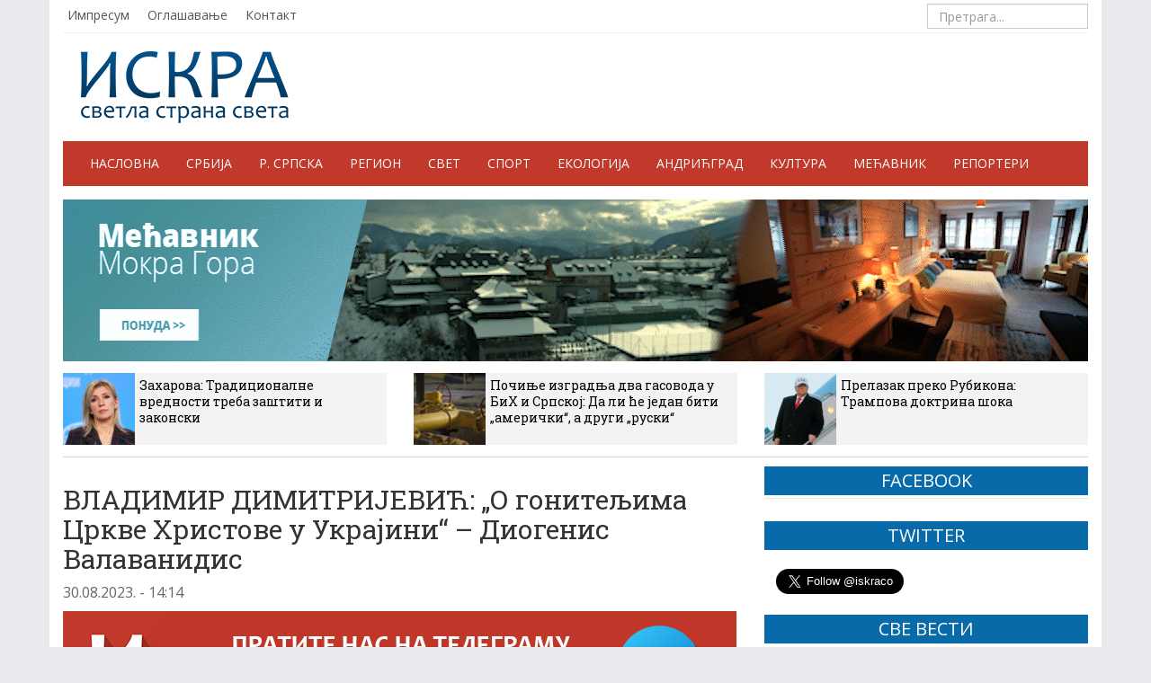

--- FILE ---
content_type: text/html; charset=UTF-8
request_url: https://iskra.co/reagovanja/vladimir-dimitrijevic-o-goniteljima-crkve-hristove-u-ukrajini-diogenis-valavanidis/
body_size: 24178
content:
<!DOCTYPE html>
<head>
    <meta charset="utf-8">
    <meta http-equiv="X-UA-Compatible" content="IE=edge">
    <meta name="viewport" content="width=device-width, initial-scale=1">

    <title>ВЛАДИМИР ДИМИТРИЈЕВИЋ: &quot;О гонитељима Цркве Христове у Украјини&quot; - Диогенис Валаванидис - ИСКРА</title>




    <link rel="shortcut icon" href="https://iskra.co/wp-content/themes/iskra/img/favicon.ico" type="image/x-icon" />

     <!-- Bootstrap -->
    <link href="https://iskra.co/wp-content/themes/iskra/css/bootstrap.css" rel="stylesheet">
	<link href="https://iskra.co/wp-content/themes/iskra/css/darkscroll.css" rel="stylesheet" />	
    <link href="https://iskra.co/wp-content/themes/iskra/style.css?v=9" rel="stylesheet">
    <link rel="stylesheet" type="text/css" href="https://iskra.co/wp-content/themes/iskra/css/vrijeme.css">
    <link href="https://iskra.co/wp-content/themes/iskra/css/jquery.bxslider.css" rel="stylesheet" />

    <!-- HTML5 shim and Respond.js IE8 support of HTML5 elements and media queries -->
    <!--[if lt IE 9]>
      <script type='text/javascript' src="https://html5shiv.googlecode.com/svn/trunk/html5.js"></script>
      <script type='text/javascript' src="//cdnjs.cloudflare.com/ajax/libs/respond.js/1.4.2/respond.js"></script>
    <![endif]-->

    <!--[if lt IE 8]>
    <link href="https://iskra.co/wp-content/themes/iskra/css/bootstrap-ie7.css" rel="stylesheet">
    <![endif]-->

    <!-- Javascript
    <script type='text/javascript' src="//cdnjs.cloudflare.com/ajax/libs/modernizr/2.7.1/modernizr.min.js"></script>
    <script type='text/javascript' src="https://iskra.co/wp-content/themes/iskra/js/css3-mediaqueries.js"></script>  -->

    <link href="//maxcdn.bootstrapcdn.com/font-awesome/4.2.0/css/font-awesome.min.css" rel="stylesheet">

	
	
    <meta name='robots' content='index, follow, max-image-preview:large, max-snippet:-1, max-video-preview:-1' />
	<style>img:is([sizes="auto" i], [sizes^="auto," i]) { contain-intrinsic-size: 3000px 1500px }</style>
	
	<!-- This site is optimized with the Yoast SEO plugin v26.7 - https://yoast.com/wordpress/plugins/seo/ -->
	<link rel="canonical" href="https://iskra.co/reagovanja/vladimir-dimitrijevic-o-goniteljima-crkve-hristove-u-ukrajini-diogenis-valavanidis/" />
	<meta property="og:locale" content="sr_RS" />
	<meta property="og:type" content="article" />
	<meta property="og:title" content="ВЛАДИМИР ДИМИТРИЈЕВИЋ: &quot;О гонитељима Цркве Христове у Украјини&quot; - Диогенис Валаванидис - ИСКРА" />
	<meta property="og:description" content="Уводну белешку написао: Владимир Димитријевић Трагедија крвавог прогона Украјинске Православне Цркве Московске патријаршије прећуткује се широм света. А за ње стоји цариградски патријарх Вартоломеј у служби НАТО пакта. Куда свеиде, видело се још пре пола деценије. Патријарх московски и све Русије Кирил упутио је писмо поглаварима свих помесних Цркава, обавештавајући их да је 15. децембра 2018,..." />
	<meta property="og:url" content="https://iskra.co/reagovanja/vladimir-dimitrijevic-o-goniteljima-crkve-hristove-u-ukrajini-diogenis-valavanidis/" />
	<meta property="og:site_name" content="ИСКРА" />
	<meta property="article:publisher" content="https://www.facebook.com/iskra.co" />
	<meta property="article:published_time" content="2023-08-30T12:14:23+00:00" />
	<meta property="og:image" content="https://iskra.co/wp-content/uploads/2023/08/vladimir_dimitrijevic_jt-3.jpg" />
	<meta property="og:image:width" content="1103" />
	<meta property="og:image:height" content="601" />
	<meta property="og:image:type" content="image/jpeg" />
	<meta name="author" content="Славко Гарић" />
	<meta name="twitter:card" content="summary_large_image" />
	<meta name="twitter:label1" content="Написано од" />
	<meta name="twitter:data1" content="Славко Гарић" />
	<script type="application/ld+json" class="yoast-schema-graph">{"@context":"https://schema.org","@graph":[{"@type":"Article","@id":"https://iskra.co/reagovanja/vladimir-dimitrijevic-o-goniteljima-crkve-hristove-u-ukrajini-diogenis-valavanidis/#article","isPartOf":{"@id":"https://iskra.co/reagovanja/vladimir-dimitrijevic-o-goniteljima-crkve-hristove-u-ukrajini-diogenis-valavanidis/"},"author":{"name":"Славко Гарић","@id":"https://iskra.co/#/schema/person/bfa8374618b2028d7bfce6c046fdd3af"},"headline":"ВЛАДИМИР ДИМИТРИЈЕВИЋ: &#8222;О гонитељима Цркве Христове у Украјини&#8220; &#8211; Диогенис Валаванидис","datePublished":"2023-08-30T12:14:23+00:00","mainEntityOfPage":{"@id":"https://iskra.co/reagovanja/vladimir-dimitrijevic-o-goniteljima-crkve-hristove-u-ukrajini-diogenis-valavanidis/"},"wordCount":2586,"publisher":{"@id":"https://iskra.co/#organization"},"image":{"@id":"https://iskra.co/reagovanja/vladimir-dimitrijevic-o-goniteljima-crkve-hristove-u-ukrajini-diogenis-valavanidis/#primaryimage"},"thumbnailUrl":"https://iskra.co/wp-content/uploads/2023/08/vladimir_dimitrijevic_jt-3.jpg","articleSection":["Реаговања"],"inLanguage":"sr-RS"},{"@type":"WebPage","@id":"https://iskra.co/reagovanja/vladimir-dimitrijevic-o-goniteljima-crkve-hristove-u-ukrajini-diogenis-valavanidis/","url":"https://iskra.co/reagovanja/vladimir-dimitrijevic-o-goniteljima-crkve-hristove-u-ukrajini-diogenis-valavanidis/","name":"ВЛАДИМИР ДИМИТРИЈЕВИЋ: \"О гонитељима Цркве Христове у Украјини\" - Диогенис Валаванидис - ИСКРА","isPartOf":{"@id":"https://iskra.co/#website"},"primaryImageOfPage":{"@id":"https://iskra.co/reagovanja/vladimir-dimitrijevic-o-goniteljima-crkve-hristove-u-ukrajini-diogenis-valavanidis/#primaryimage"},"image":{"@id":"https://iskra.co/reagovanja/vladimir-dimitrijevic-o-goniteljima-crkve-hristove-u-ukrajini-diogenis-valavanidis/#primaryimage"},"thumbnailUrl":"https://iskra.co/wp-content/uploads/2023/08/vladimir_dimitrijevic_jt-3.jpg","datePublished":"2023-08-30T12:14:23+00:00","breadcrumb":{"@id":"https://iskra.co/reagovanja/vladimir-dimitrijevic-o-goniteljima-crkve-hristove-u-ukrajini-diogenis-valavanidis/#breadcrumb"},"inLanguage":"sr-RS","potentialAction":[{"@type":"ReadAction","target":["https://iskra.co/reagovanja/vladimir-dimitrijevic-o-goniteljima-crkve-hristove-u-ukrajini-diogenis-valavanidis/"]}]},{"@type":"ImageObject","inLanguage":"sr-RS","@id":"https://iskra.co/reagovanja/vladimir-dimitrijevic-o-goniteljima-crkve-hristove-u-ukrajini-diogenis-valavanidis/#primaryimage","url":"https://iskra.co/wp-content/uploads/2023/08/vladimir_dimitrijevic_jt-3.jpg","contentUrl":"https://iskra.co/wp-content/uploads/2023/08/vladimir_dimitrijevic_jt-3.jpg","width":1103,"height":601,"caption":"Владимир Димитријевић (Фото: Скриншот)"},{"@type":"BreadcrumbList","@id":"https://iskra.co/reagovanja/vladimir-dimitrijevic-o-goniteljima-crkve-hristove-u-ukrajini-diogenis-valavanidis/#breadcrumb","itemListElement":[{"@type":"ListItem","position":1,"name":"Почетна","item":"https://iskra.co/"},{"@type":"ListItem","position":2,"name":"ВЛАДИМИР ДИМИТРИЈЕВИЋ: &#8222;О гонитељима Цркве Христове у Украјини&#8220; &#8211; Диогенис Валаванидис"}]},{"@type":"WebSite","@id":"https://iskra.co/#website","url":"https://iskra.co/","name":"ИСКРА","description":"светла страна света","publisher":{"@id":"https://iskra.co/#organization"},"potentialAction":[{"@type":"SearchAction","target":{"@type":"EntryPoint","urlTemplate":"https://iskra.co/?s={search_term_string}"},"query-input":{"@type":"PropertyValueSpecification","valueRequired":true,"valueName":"search_term_string"}}],"inLanguage":"sr-RS"},{"@type":"Organization","@id":"https://iskra.co/#organization","name":"Електронске новине Емира Кустурице","url":"https://iskra.co/","logo":{"@type":"ImageObject","inLanguage":"sr-RS","@id":"https://iskra.co/#/schema/logo/image/","url":"https://iskra.co/wp-content/uploads/2025/01/logo.png","contentUrl":"https://iskra.co/wp-content/uploads/2025/01/logo.png","width":231,"height":80,"caption":"Електронске новине Емира Кустурице"},"image":{"@id":"https://iskra.co/#/schema/logo/image/"},"sameAs":["https://www.facebook.com/iskra.co"]},{"@type":"Person","@id":"https://iskra.co/#/schema/person/bfa8374618b2028d7bfce6c046fdd3af","name":"Славко Гарић","image":{"@type":"ImageObject","inLanguage":"sr-RS","@id":"https://iskra.co/#/schema/person/image/","url":"https://iskra.co/wp-content/uploads/2015/01/slavko-garic-96x96.jpg","contentUrl":"https://iskra.co/wp-content/uploads/2015/01/slavko-garic-96x96.jpg","caption":"Славко Гарић"},"url":"https://iskra.co/autor/gara/"}]}</script>
	<!-- / Yoast SEO plugin. -->


<script type="text/javascript">
/* <![CDATA[ */
window._wpemojiSettings = {"baseUrl":"https:\/\/s.w.org\/images\/core\/emoji\/16.0.1\/72x72\/","ext":".png","svgUrl":"https:\/\/s.w.org\/images\/core\/emoji\/16.0.1\/svg\/","svgExt":".svg","source":{"concatemoji":"https:\/\/iskra.co\/wp-includes\/js\/wp-emoji-release.min.js?ver=6.8.3"}};
/*! This file is auto-generated */
!function(s,n){var o,i,e;function c(e){try{var t={supportTests:e,timestamp:(new Date).valueOf()};sessionStorage.setItem(o,JSON.stringify(t))}catch(e){}}function p(e,t,n){e.clearRect(0,0,e.canvas.width,e.canvas.height),e.fillText(t,0,0);var t=new Uint32Array(e.getImageData(0,0,e.canvas.width,e.canvas.height).data),a=(e.clearRect(0,0,e.canvas.width,e.canvas.height),e.fillText(n,0,0),new Uint32Array(e.getImageData(0,0,e.canvas.width,e.canvas.height).data));return t.every(function(e,t){return e===a[t]})}function u(e,t){e.clearRect(0,0,e.canvas.width,e.canvas.height),e.fillText(t,0,0);for(var n=e.getImageData(16,16,1,1),a=0;a<n.data.length;a++)if(0!==n.data[a])return!1;return!0}function f(e,t,n,a){switch(t){case"flag":return n(e,"\ud83c\udff3\ufe0f\u200d\u26a7\ufe0f","\ud83c\udff3\ufe0f\u200b\u26a7\ufe0f")?!1:!n(e,"\ud83c\udde8\ud83c\uddf6","\ud83c\udde8\u200b\ud83c\uddf6")&&!n(e,"\ud83c\udff4\udb40\udc67\udb40\udc62\udb40\udc65\udb40\udc6e\udb40\udc67\udb40\udc7f","\ud83c\udff4\u200b\udb40\udc67\u200b\udb40\udc62\u200b\udb40\udc65\u200b\udb40\udc6e\u200b\udb40\udc67\u200b\udb40\udc7f");case"emoji":return!a(e,"\ud83e\udedf")}return!1}function g(e,t,n,a){var r="undefined"!=typeof WorkerGlobalScope&&self instanceof WorkerGlobalScope?new OffscreenCanvas(300,150):s.createElement("canvas"),o=r.getContext("2d",{willReadFrequently:!0}),i=(o.textBaseline="top",o.font="600 32px Arial",{});return e.forEach(function(e){i[e]=t(o,e,n,a)}),i}function t(e){var t=s.createElement("script");t.src=e,t.defer=!0,s.head.appendChild(t)}"undefined"!=typeof Promise&&(o="wpEmojiSettingsSupports",i=["flag","emoji"],n.supports={everything:!0,everythingExceptFlag:!0},e=new Promise(function(e){s.addEventListener("DOMContentLoaded",e,{once:!0})}),new Promise(function(t){var n=function(){try{var e=JSON.parse(sessionStorage.getItem(o));if("object"==typeof e&&"number"==typeof e.timestamp&&(new Date).valueOf()<e.timestamp+604800&&"object"==typeof e.supportTests)return e.supportTests}catch(e){}return null}();if(!n){if("undefined"!=typeof Worker&&"undefined"!=typeof OffscreenCanvas&&"undefined"!=typeof URL&&URL.createObjectURL&&"undefined"!=typeof Blob)try{var e="postMessage("+g.toString()+"("+[JSON.stringify(i),f.toString(),p.toString(),u.toString()].join(",")+"));",a=new Blob([e],{type:"text/javascript"}),r=new Worker(URL.createObjectURL(a),{name:"wpTestEmojiSupports"});return void(r.onmessage=function(e){c(n=e.data),r.terminate(),t(n)})}catch(e){}c(n=g(i,f,p,u))}t(n)}).then(function(e){for(var t in e)n.supports[t]=e[t],n.supports.everything=n.supports.everything&&n.supports[t],"flag"!==t&&(n.supports.everythingExceptFlag=n.supports.everythingExceptFlag&&n.supports[t]);n.supports.everythingExceptFlag=n.supports.everythingExceptFlag&&!n.supports.flag,n.DOMReady=!1,n.readyCallback=function(){n.DOMReady=!0}}).then(function(){return e}).then(function(){var e;n.supports.everything||(n.readyCallback(),(e=n.source||{}).concatemoji?t(e.concatemoji):e.wpemoji&&e.twemoji&&(t(e.twemoji),t(e.wpemoji)))}))}((window,document),window._wpemojiSettings);
/* ]]> */
</script>
<style id='wp-emoji-styles-inline-css' type='text/css'>

	img.wp-smiley, img.emoji {
		display: inline !important;
		border: none !important;
		box-shadow: none !important;
		height: 1em !important;
		width: 1em !important;
		margin: 0 0.07em !important;
		vertical-align: -0.1em !important;
		background: none !important;
		padding: 0 !important;
	}
</style>
<link rel='stylesheet' id='wp-block-library-css' href='https://iskra.co/wp-includes/css/dist/block-library/style.min.css?ver=6.8.3' type='text/css' media='all' />
<style id='classic-theme-styles-inline-css' type='text/css'>
/*! This file is auto-generated */
.wp-block-button__link{color:#fff;background-color:#32373c;border-radius:9999px;box-shadow:none;text-decoration:none;padding:calc(.667em + 2px) calc(1.333em + 2px);font-size:1.125em}.wp-block-file__button{background:#32373c;color:#fff;text-decoration:none}
</style>
<style id='global-styles-inline-css' type='text/css'>
:root{--wp--preset--aspect-ratio--square: 1;--wp--preset--aspect-ratio--4-3: 4/3;--wp--preset--aspect-ratio--3-4: 3/4;--wp--preset--aspect-ratio--3-2: 3/2;--wp--preset--aspect-ratio--2-3: 2/3;--wp--preset--aspect-ratio--16-9: 16/9;--wp--preset--aspect-ratio--9-16: 9/16;--wp--preset--color--black: #000000;--wp--preset--color--cyan-bluish-gray: #abb8c3;--wp--preset--color--white: #ffffff;--wp--preset--color--pale-pink: #f78da7;--wp--preset--color--vivid-red: #cf2e2e;--wp--preset--color--luminous-vivid-orange: #ff6900;--wp--preset--color--luminous-vivid-amber: #fcb900;--wp--preset--color--light-green-cyan: #7bdcb5;--wp--preset--color--vivid-green-cyan: #00d084;--wp--preset--color--pale-cyan-blue: #8ed1fc;--wp--preset--color--vivid-cyan-blue: #0693e3;--wp--preset--color--vivid-purple: #9b51e0;--wp--preset--gradient--vivid-cyan-blue-to-vivid-purple: linear-gradient(135deg,rgba(6,147,227,1) 0%,rgb(155,81,224) 100%);--wp--preset--gradient--light-green-cyan-to-vivid-green-cyan: linear-gradient(135deg,rgb(122,220,180) 0%,rgb(0,208,130) 100%);--wp--preset--gradient--luminous-vivid-amber-to-luminous-vivid-orange: linear-gradient(135deg,rgba(252,185,0,1) 0%,rgba(255,105,0,1) 100%);--wp--preset--gradient--luminous-vivid-orange-to-vivid-red: linear-gradient(135deg,rgba(255,105,0,1) 0%,rgb(207,46,46) 100%);--wp--preset--gradient--very-light-gray-to-cyan-bluish-gray: linear-gradient(135deg,rgb(238,238,238) 0%,rgb(169,184,195) 100%);--wp--preset--gradient--cool-to-warm-spectrum: linear-gradient(135deg,rgb(74,234,220) 0%,rgb(151,120,209) 20%,rgb(207,42,186) 40%,rgb(238,44,130) 60%,rgb(251,105,98) 80%,rgb(254,248,76) 100%);--wp--preset--gradient--blush-light-purple: linear-gradient(135deg,rgb(255,206,236) 0%,rgb(152,150,240) 100%);--wp--preset--gradient--blush-bordeaux: linear-gradient(135deg,rgb(254,205,165) 0%,rgb(254,45,45) 50%,rgb(107,0,62) 100%);--wp--preset--gradient--luminous-dusk: linear-gradient(135deg,rgb(255,203,112) 0%,rgb(199,81,192) 50%,rgb(65,88,208) 100%);--wp--preset--gradient--pale-ocean: linear-gradient(135deg,rgb(255,245,203) 0%,rgb(182,227,212) 50%,rgb(51,167,181) 100%);--wp--preset--gradient--electric-grass: linear-gradient(135deg,rgb(202,248,128) 0%,rgb(113,206,126) 100%);--wp--preset--gradient--midnight: linear-gradient(135deg,rgb(2,3,129) 0%,rgb(40,116,252) 100%);--wp--preset--font-size--small: 13px;--wp--preset--font-size--medium: 20px;--wp--preset--font-size--large: 36px;--wp--preset--font-size--x-large: 42px;--wp--preset--spacing--20: 0.44rem;--wp--preset--spacing--30: 0.67rem;--wp--preset--spacing--40: 1rem;--wp--preset--spacing--50: 1.5rem;--wp--preset--spacing--60: 2.25rem;--wp--preset--spacing--70: 3.38rem;--wp--preset--spacing--80: 5.06rem;--wp--preset--shadow--natural: 6px 6px 9px rgba(0, 0, 0, 0.2);--wp--preset--shadow--deep: 12px 12px 50px rgba(0, 0, 0, 0.4);--wp--preset--shadow--sharp: 6px 6px 0px rgba(0, 0, 0, 0.2);--wp--preset--shadow--outlined: 6px 6px 0px -3px rgba(255, 255, 255, 1), 6px 6px rgba(0, 0, 0, 1);--wp--preset--shadow--crisp: 6px 6px 0px rgba(0, 0, 0, 1);}:where(.is-layout-flex){gap: 0.5em;}:where(.is-layout-grid){gap: 0.5em;}body .is-layout-flex{display: flex;}.is-layout-flex{flex-wrap: wrap;align-items: center;}.is-layout-flex > :is(*, div){margin: 0;}body .is-layout-grid{display: grid;}.is-layout-grid > :is(*, div){margin: 0;}:where(.wp-block-columns.is-layout-flex){gap: 2em;}:where(.wp-block-columns.is-layout-grid){gap: 2em;}:where(.wp-block-post-template.is-layout-flex){gap: 1.25em;}:where(.wp-block-post-template.is-layout-grid){gap: 1.25em;}.has-black-color{color: var(--wp--preset--color--black) !important;}.has-cyan-bluish-gray-color{color: var(--wp--preset--color--cyan-bluish-gray) !important;}.has-white-color{color: var(--wp--preset--color--white) !important;}.has-pale-pink-color{color: var(--wp--preset--color--pale-pink) !important;}.has-vivid-red-color{color: var(--wp--preset--color--vivid-red) !important;}.has-luminous-vivid-orange-color{color: var(--wp--preset--color--luminous-vivid-orange) !important;}.has-luminous-vivid-amber-color{color: var(--wp--preset--color--luminous-vivid-amber) !important;}.has-light-green-cyan-color{color: var(--wp--preset--color--light-green-cyan) !important;}.has-vivid-green-cyan-color{color: var(--wp--preset--color--vivid-green-cyan) !important;}.has-pale-cyan-blue-color{color: var(--wp--preset--color--pale-cyan-blue) !important;}.has-vivid-cyan-blue-color{color: var(--wp--preset--color--vivid-cyan-blue) !important;}.has-vivid-purple-color{color: var(--wp--preset--color--vivid-purple) !important;}.has-black-background-color{background-color: var(--wp--preset--color--black) !important;}.has-cyan-bluish-gray-background-color{background-color: var(--wp--preset--color--cyan-bluish-gray) !important;}.has-white-background-color{background-color: var(--wp--preset--color--white) !important;}.has-pale-pink-background-color{background-color: var(--wp--preset--color--pale-pink) !important;}.has-vivid-red-background-color{background-color: var(--wp--preset--color--vivid-red) !important;}.has-luminous-vivid-orange-background-color{background-color: var(--wp--preset--color--luminous-vivid-orange) !important;}.has-luminous-vivid-amber-background-color{background-color: var(--wp--preset--color--luminous-vivid-amber) !important;}.has-light-green-cyan-background-color{background-color: var(--wp--preset--color--light-green-cyan) !important;}.has-vivid-green-cyan-background-color{background-color: var(--wp--preset--color--vivid-green-cyan) !important;}.has-pale-cyan-blue-background-color{background-color: var(--wp--preset--color--pale-cyan-blue) !important;}.has-vivid-cyan-blue-background-color{background-color: var(--wp--preset--color--vivid-cyan-blue) !important;}.has-vivid-purple-background-color{background-color: var(--wp--preset--color--vivid-purple) !important;}.has-black-border-color{border-color: var(--wp--preset--color--black) !important;}.has-cyan-bluish-gray-border-color{border-color: var(--wp--preset--color--cyan-bluish-gray) !important;}.has-white-border-color{border-color: var(--wp--preset--color--white) !important;}.has-pale-pink-border-color{border-color: var(--wp--preset--color--pale-pink) !important;}.has-vivid-red-border-color{border-color: var(--wp--preset--color--vivid-red) !important;}.has-luminous-vivid-orange-border-color{border-color: var(--wp--preset--color--luminous-vivid-orange) !important;}.has-luminous-vivid-amber-border-color{border-color: var(--wp--preset--color--luminous-vivid-amber) !important;}.has-light-green-cyan-border-color{border-color: var(--wp--preset--color--light-green-cyan) !important;}.has-vivid-green-cyan-border-color{border-color: var(--wp--preset--color--vivid-green-cyan) !important;}.has-pale-cyan-blue-border-color{border-color: var(--wp--preset--color--pale-cyan-blue) !important;}.has-vivid-cyan-blue-border-color{border-color: var(--wp--preset--color--vivid-cyan-blue) !important;}.has-vivid-purple-border-color{border-color: var(--wp--preset--color--vivid-purple) !important;}.has-vivid-cyan-blue-to-vivid-purple-gradient-background{background: var(--wp--preset--gradient--vivid-cyan-blue-to-vivid-purple) !important;}.has-light-green-cyan-to-vivid-green-cyan-gradient-background{background: var(--wp--preset--gradient--light-green-cyan-to-vivid-green-cyan) !important;}.has-luminous-vivid-amber-to-luminous-vivid-orange-gradient-background{background: var(--wp--preset--gradient--luminous-vivid-amber-to-luminous-vivid-orange) !important;}.has-luminous-vivid-orange-to-vivid-red-gradient-background{background: var(--wp--preset--gradient--luminous-vivid-orange-to-vivid-red) !important;}.has-very-light-gray-to-cyan-bluish-gray-gradient-background{background: var(--wp--preset--gradient--very-light-gray-to-cyan-bluish-gray) !important;}.has-cool-to-warm-spectrum-gradient-background{background: var(--wp--preset--gradient--cool-to-warm-spectrum) !important;}.has-blush-light-purple-gradient-background{background: var(--wp--preset--gradient--blush-light-purple) !important;}.has-blush-bordeaux-gradient-background{background: var(--wp--preset--gradient--blush-bordeaux) !important;}.has-luminous-dusk-gradient-background{background: var(--wp--preset--gradient--luminous-dusk) !important;}.has-pale-ocean-gradient-background{background: var(--wp--preset--gradient--pale-ocean) !important;}.has-electric-grass-gradient-background{background: var(--wp--preset--gradient--electric-grass) !important;}.has-midnight-gradient-background{background: var(--wp--preset--gradient--midnight) !important;}.has-small-font-size{font-size: var(--wp--preset--font-size--small) !important;}.has-medium-font-size{font-size: var(--wp--preset--font-size--medium) !important;}.has-large-font-size{font-size: var(--wp--preset--font-size--large) !important;}.has-x-large-font-size{font-size: var(--wp--preset--font-size--x-large) !important;}
:where(.wp-block-post-template.is-layout-flex){gap: 1.25em;}:where(.wp-block-post-template.is-layout-grid){gap: 1.25em;}
:where(.wp-block-columns.is-layout-flex){gap: 2em;}:where(.wp-block-columns.is-layout-grid){gap: 2em;}
:root :where(.wp-block-pullquote){font-size: 1.5em;line-height: 1.6;}
</style>
<link rel='stylesheet' id='contact-form-7-css' href='https://iskra.co/wp-content/plugins/contact-form-7/includes/css/styles.css?ver=6.1.4' type='text/css' media='all' />
<link rel="https://api.w.org/" href="https://iskra.co/wp-json/" /><link rel="alternate" title="JSON" type="application/json" href="https://iskra.co/wp-json/wp/v2/posts/149736" /><link rel="EditURI" type="application/rsd+xml" title="RSD" href="https://iskra.co/xmlrpc.php?rsd" />
<meta name="generator" content="WordPress 6.8.3" />
<link rel='shortlink' href='https://iskra.co/?p=149736' />
<link rel="alternate" title="oEmbed (JSON)" type="application/json+oembed" href="https://iskra.co/wp-json/oembed/1.0/embed?url=https%3A%2F%2Fiskra.co%2Freagovanja%2Fvladimir-dimitrijevic-o-goniteljima-crkve-hristove-u-ukrajini-diogenis-valavanidis%2F" />
<link rel="alternate" title="oEmbed (XML)" type="text/xml+oembed" href="https://iskra.co/wp-json/oembed/1.0/embed?url=https%3A%2F%2Fiskra.co%2Freagovanja%2Fvladimir-dimitrijevic-o-goniteljima-crkve-hristove-u-ukrajini-diogenis-valavanidis%2F&#038;format=xml" />
		<style type="text/css" id="wp-custom-css">
			.wp-caption > img {
	width: 100%;
	height: auto;
}

.blog-post a {
	color: #0000aa;
	text-decoration: underline;
}

ol.list-unstyled li:nth-child(7) {
	display: none;
}

.blog-post {
	font-size: 16px;
}

.elem-info__share .share {
	border: 0;
}
.article__text,
.article__announce-text
{
	margin-bottom: 15px
}
.article__header .article__announce-text {
	font-weight: bold
}

/*
.home-top .row .col-md-9 .row .col-md-3 {
	display: none;
}
.top-news {
	display: none;
}
*/		</style>
		


</head>



<body>

<!-- START FACEBOOK -->
<div id="fb-root"></div>
<script>(function(d, s, id) {
  var js, fjs = d.getElementsByTagName(s)[0];
  if (d.getElementById(id)) return;
  js = d.createElement(s); js.id = id;
  js.src = "//connect.facebook.net/sr_RS/sdk.js#xfbml=1&version=v2.4&appId=314110638795312";
  fjs.parentNode.insertBefore(js, fjs);
}(document, 'script', 'facebook-jssdk'));
</script>



<!-- START CONTAINER -->
<div class="container shadow">



    <!-- START HEADER NAV -->
    <div class="header clearfix">
		<ul id="menu-vrh-meni" class="header-nav pull-left"><li id="menu-item-79" class="menu-item menu-item-type-post_type menu-item-object-page menu-item-79"><a href="https://iskra.co/impresum/">Импресум</a></li>
<li id="menu-item-83" class="menu-item menu-item-type-post_type menu-item-object-page menu-item-83"><a href="https://iskra.co/oglasavanje/">Оглашавање</a></li>
<li id="menu-item-245" class="menu-item menu-item-type-post_type menu-item-object-page menu-item-245"><a href="https://iskra.co/kontakt/">Контакт</a></li>
</ul>
        <form method="get" id="searchform" action="https://iskra.co/" class="navbar-form pull-right">
			        	<input type="search" class="form-control" placeholder="Претрага..." name="s">
			        </form>
    </div>
    <!-- END HEADER NAV -->


    <!-- START HEADER -->
    <header>
        <div class="header-main">
        	<div class="logo pull-left">
                <a href="https://iskra.co">
                    <img src="https://iskra.co/wp-content/themes/iskra/img/logo.png" alt="ISKRA" />
                </a>
            </div>


            <ul id="vrijeme" class="pull-right">
                <li><div id="weather"></div></li>
                <li><div id="weather2"></div></li>
                <li><div id="weather3"></div></li>
                <li><div id="weather4"></div></li>
            </ul>



        </div>
    </header>
    <!-- END HEADER -->




    <!-- START NAV -->
    <div class="navbar-default" role="navigation">
        <div class="container-fluid">

          <div class="navbar-header">
            <button type="button" class="navbar-toggle" data-toggle="collapse" data-target=".navbar-collapse">
              <span class="sr-only">Навигација</span>
              <span class="icon-bar"></span>
              <span class="icon-bar"></span>
              <span class="icon-bar"></span>
            </button>
            <a class="navbar-brand" href="https://iskra.co/">ИСКРА</a>
          </div>

          <div class="navbar-collapse collapse">
			<ul id="menu-glavni-meni" class="nav navbar-nav"><li id="menu-item-15" class="menu-item menu-item-type-custom menu-item-object-custom menu-item-15"><a title="Насловна" href="/">Насловна</a></li>
<li id="menu-item-13" class="menu-item menu-item-type-taxonomy menu-item-object-category menu-item-13"><a title="Србија" href="https://iskra.co/rubrike/srbija/">Србија</a></li>
<li id="menu-item-11" class="menu-item menu-item-type-taxonomy menu-item-object-category menu-item-11"><a title="Р. Српска" href="https://iskra.co/rubrike/republika-srpska/">Р. Српска</a></li>
<li id="menu-item-36150" class="menu-item menu-item-type-taxonomy menu-item-object-category menu-item-36150"><a title="Регион" href="https://iskra.co/rubrike/region/">Регион</a></li>
<li id="menu-item-12" class="menu-item menu-item-type-taxonomy menu-item-object-category menu-item-12"><a title="Свет" href="https://iskra.co/rubrike/svet/">Свет</a></li>
<li id="menu-item-2085" class="menu-item menu-item-type-taxonomy menu-item-object-category menu-item-2085"><a title="Спорт" href="https://iskra.co/rubrike/sport/">Спорт</a></li>
<li id="menu-item-8" class="menu-item menu-item-type-taxonomy menu-item-object-category menu-item-8"><a title="Екологија" href="https://iskra.co/rubrike/ekologija/">Екологија</a></li>
<li id="menu-item-7" class="menu-item menu-item-type-taxonomy menu-item-object-category menu-item-7"><a title="Андрићград" href="https://iskra.co/rubrike/andricgrad/">Андрићград</a></li>
<li id="menu-item-10219" class="menu-item menu-item-type-taxonomy menu-item-object-category menu-item-10219"><a title="Култура" href="https://iskra.co/rubrike/kultura/">Култура</a></li>
<li id="menu-item-142771" class="menu-item menu-item-type-taxonomy menu-item-object-category menu-item-142771"><a title="Мећавник" href="https://iskra.co/rubrike/mecavnik/">Мећавник</a></li>
<li id="menu-item-10" class="menu-item menu-item-type-taxonomy menu-item-object-category menu-item-10"><a title="Репортери" href="https://iskra.co/rubrike/reporteri/">Репортери</a></li>
</ul>		</div><!--/.nav-collapse -->
        </div><!--/.container-fluid -->
    </div>
    <!-- END NAV -->


  	<div style="margin-top:15px">
    <!-- start HORISONTAL BANNER -->
    <div class="reklama-box mb-4 hidden-sm hidden-xs"><a href="https://mecavnik.info/" target="_blank"><img src="https://iskra.co/wp-content/uploads/2023/01/MECAVNIK-BANER-GIF.gif" alt="" class="img-responsive"></a></div>    <div class="reklama-box hidden-lg hidden-md"><a href="https://mecavnik.info/atrakcija/skijaliste/" target="_blank"><img src="https://iskra.co/wp-content/uploads/2026/01/ивер-скијалиште-понуда.jpg" alt="" class="img-responsive"></a></div>    <!-- end HORISONTAL BANNER -->
	</div>
 


    <!-- START TOP THREE NEWS 3 COL -->
    <div class="top-news clearfix">
    
        <div class="row">
            
 			   
            
            
                <div class="col-md-4">
                    <a href="https://iskra.co/svet/zaharova-tradicionalne-vrednosti-treba-zastiti-i-zakonski/">
                        <img src="https://iskra.co/wp-content/uploads/2026/01/696a3597edc3d52d3f04c39c-80x80.jpg">
                        <h5>Захарова: Традиционалне вредности треба заштити и законски</h5>
                    </a>
                </div>
                
                
			     
            
            
            
            
            
                                                

                            <div class="col-md-4 ">
                                <a href="https://iskra.co/region/pocinje-izgradnja-dva-gasovoda-u-bih-i-srpskoj-da-li-ce-jedan-biti-americki-a-drugi-ruski/">
                                    <img src="https://iskra.co/wp-content/uploads/2026/01/696a1080b69f5fa8340b5166-80x80.jpg">
                                    <h5>Почиње изградња два гасовода у БиХ и Српској: Да ли ће један бити &#8222;амерички&#8220;, а други &#8222;руски&#8220;</h5>
                                </a>
                            </div>                          

                                                

                            <div class="col-md-4 ">
                                <a href="https://iskra.co/svet/prelazak-preko-rubikona-trampova-doktrina-soka/">
                                    <img src="https://iskra.co/wp-content/uploads/2026/01/6967495c5813a8a93300fea5-80x80.jpg">
                                    <h5>Прелазак преко Рубикона: Трампова доктрина шока</h5>
                                </a>
                            </div>                          

                    
                                       

        </div>
        
    </div>
    <!-- END TOP THREE NEWS 3 COL -->


<hr>



	
    <!-- START CONTENT -->
    <div class="row">

    	<!-- START POST -->
        <div class="col-sm-8 blog-main">

          <div class="blog-post">
          
			
                        <h3 class="kolumna">
				                 
            </h3>
                          
            <h2 class="blog-post-title">ВЛАДИМИР ДИМИТРИЈЕВИЋ: &#8222;О гонитељима Цркве Христове у Украјини&#8220; &#8211; Диогенис Валаванидис</h2>
            
        
            <div class="blog-post-meta">
				30.08.2023. - 14:14             </div>
            
			  <!--
            <div class="fb-page clearfix">
            	<div>
                	<div class="tekst pull-left">
                        <div class="fb-page-text">ИСКРА на Фејсбуку</div>
                    </div>
                    
                	<div class="fb pull-left">
                        <div class="fb-like" data-share="false" data-width="200" data-show-faces="false" data-action="like" data-layout="button_count" data-href="https://www.facebook.com/iskra.co"></div>
                    </div>
                </div>
            </div>
            -->
			  
			 <div class="telegram-page clearfix" style="margin-top: 10px; margin-bottom: 10px;">
				 <a href="https://t.me/iskraco" target="_blank">
				 	<img src="https://iskra.co/wp-content/uploads/2022/03/iskra-telegram.jpg" alt="" class="img-responsive">
				 </a>
			 </div>	 
			  
            
                <div id="attachment_149737" style="width: 1034px" class="wp-caption aligncenter"><img fetchpriority="high" decoding="async" aria-describedby="caption-attachment-149737" class="size-large wp-image-149737" src="https://iskra.co/wp-content/uploads/2023/08/vladimir_dimitrijevic_jt-3-1024x558.jpg" alt="" width="1024" height="558" srcset="https://iskra.co/wp-content/uploads/2023/08/vladimir_dimitrijevic_jt-3-1024x558.jpg 1024w, https://iskra.co/wp-content/uploads/2023/08/vladimir_dimitrijevic_jt-3-300x163.jpg 300w, https://iskra.co/wp-content/uploads/2023/08/vladimir_dimitrijevic_jt-3-768x418.jpg 768w, https://iskra.co/wp-content/uploads/2023/08/vladimir_dimitrijevic_jt-3-750x409.jpg 750w, https://iskra.co/wp-content/uploads/2023/08/vladimir_dimitrijevic_jt-3.jpg 1103w" sizes="(max-width: 1024px) 100vw, 1024px" /><p id="caption-attachment-149737" class="wp-caption-text">Владимир Димитријевић (Фото: Скриншот)</p></div>
<p align="justify"><strong>Уводну белешку написао: Владимир Димитријевић</strong></p>
<p>Трагедија крвавог прогона Украјинске Православне Цркве Московске патријаршије прећуткује се широм света. А за ње стоји цариградски патријарх Вартоломеј у служби НАТО пакта. Куда свеиде, видело се још пре пола деценије.</p>
<p>Патријарх московски и све Русије Кирил упутио је писмо поглаварима свих помесних Цркава, обавештавајући их да је 15. децембра 2018, у једној од највећих светиња руског православља, Светој Софији Кијевској, одржан расколнички псевдосабор. Учествовали су расколници „Кијевске патријаршије“ и друге неканонске структуре – „Украјинске аутокефалне православне цркве“. Међутим, канонска Украјинска Црква на челу с Митрополитом кијевским и целе Украјине Онуфријем одбила је да учествује у овој манифестацији сматрајући је „незаконитим скупом“. Она броји 12.348 парохија, што је двоструко више од укупног броја парохија које чине нову псеудоцрквену структуру. Канонска Украјинска Црква је у том тренутку имала 10.424 свештенослужитеља, 211 манастира и 4.721 монаха.</p>
<p>Руски патријарх је истакао да је најстрашније од свега што је Цариградска патријаршија стала иза расколника, шаљући на лажни сабор митрополита галског Емануила и обећавајући „томос о аутокефалности“ онима који немају благодати Духа Светога:“Убеђен сам да се у Украјини данас не огледа сукоб интереса Московске и Цариградске патријаршије, као што то неки покушавају да прикажу, већ нешто много опасније: велико разилажење поглавара и јерарха Свете Цариградске Цркве с православном канонском традицијом и светоотачком еклисиологијом. Наступа време кад ћутање више није могуће, јер оно што се дешава на наше очи представља изазов упућен целом православном свету. Нема сумње да се украјински сценарио убудуће може применити на било коју другу Помесну Цркву.“</p>
<p>Гласови отпора који се дижу против лажи расколничког „аутокефализма“, који подржава НАТО цариградски патријарх Вартоломеј,  чују се и данас, и код нас и у свету. На Велику Госпојину, 28. августа 2023, у прес центру Удружења новинара Србије, одржан је међународни скуп „Кршење верских права са нарочитим освртом на Украјинску православну цркву“, који је организовао Центар за геостратешке студије из Београда ( а води га, храбро и одлучно, госпођа Драгана Трифковић ) .</p>
<p>Снимци овог драгоценог сабрања у Истини могу се видети на ју тјуб каналу прес центра УНСа ( 1 ), а у наставку доносимо, у писаној форми, обраћање угледног делатника у борби за очување наших људских и верских права, господина Диогениса Валаванидиса, председника Центра за заштиту хришћанског идентитета.</p>
<p><strong>УПУТНИЦЕ:</strong></p>
<p><a href="https://www.youtube.com/watch?v=IyMsJ4LOkMU&amp;ab_channel=PresscentarUNS" target="_blank" rel="noopener">www.youtube.com/watch</a></p>
<p><strong>Конфереција за штампу</strong></p>
<p><strong>Центра за геостратешка истраживања, на тему:</strong></p>
<p><strong>„Кршење верских права са посебним освртом на</strong></p>
<p><strong>Украјинску православну цркву“</strong></p>
<p><strong>Прес центар Удружења новинара Србије</strong></p>
<p><strong>Кнез Михаилова 6/III</strong></p>
<p><strong>28. август 2023. године од 13-15 часова</strong></p>
<p><strong>Говор:</strong></p>
<p><strong>Диогенис Д. Валаванидис, председник</strong></p>
<p><strong>„Центра за заштиту хришћанског идентитета“</strong></p>
<p><strong>Београд</strong></p>
<p>Часни оци, поштовне даме и господо, драги пријатељи,</p>
<p>На почетку желим да се захвалим госпођи Драгани Трифковић, директорки Центра за геостратешке студије, поводом позива да учествујем на овој конференцији, посебно због значаја теме којој је конференција посвећена, а то је „Кршење верских права са посебним освртом на Украјинску православну цркву“.</p>
<p>Данас се више него јасно да када је у питању кршење верских права и слобода са посебним освртом на Украјинску православну цркву, да је креирање геополитике и геостратегије у данашњем времену, готово немогуће без укључивања питања религије. То није био случај (бар не у тој мери), када је чувени светски геополитичар, американац пољског порекла, Збигњев Бжежински писао „Шаховску таблу“ и „Заокрет ка Истоку“, у коме овај амерички дипломата искрено упозорава Стејт Департмент и Белу кућу „да ће арогантна и надмена спољна политика САД, скупо да их кошта“.</p>
<p>Наравно да га тада нико није послушао, с обзиром да Стејт Департмент и Бела кућа нису били „доносиоци одлука“, већ дубока држава, која је била оличена у лику дипломца са Харвардског факултета Клауса Шваба, који је 1971. године основао тзв. Економски форум са седиштем у Давосу.</p>
<p>Не могу a да не напоменем, да је пре неки дан у Атини одржан сусрет лидера држава Западног Балкана, како је званично саопштено, са циљем да се обележи 20. годишњица Солунске декларације када је први пут усаглашено да је будућност Балкана у ЕУ.</p>
<p>Интересантно је приметити да током сусрета ни једна једина реч, нити једна реченица из уста ни једног учесника, није изговорена против државног терора који у овом тренутку спроводе Украјинске снаге безбедности против УПЦ Московске патријаршије. Неко ће рећи да то није било на агенди састанка. То је тачно, као што је тачно и да је за време Првог св. рата грчки германизовани двор, вршио огроман притисак на тадашњег председника владе Грчке Елефтериоса Венизелоса, да нападне Србију са леђа, и тиме ослаби њен положај! Иако ни ово питање није било ни на каквој политичкој агенди, историја је записала одговор великог грчког политичара Венизелоса који је рекао: „Грчка је исувише мала земља да би учинила тако велику подлост“.</p>
<p>Политичар јесте човек који доноси одлуке у складу са интересима своје владе и народа. Али он треба то да чини и у складу са својим етичким, људским и хришћанских нормама.</p>
<p>Можда је осуда изостала и због тога што се на скупа нашао и Зеленски, иако нам је из георграфије познато да Украјина никада није припадала региону Западног Балкана. Мислим да се први пут у историји палате председника владе Републике Грчке, у њеним одајама нашао политичар који је био неприкладно одевен, у сиво маслинастој мајици кратких рукава, као да је стигао са летовалишта или плаже. Некада је, за овакве случајеве, дипломатија имала приручнике, под насловом „Облачење у функцији успеха“ – или, у оригиналу, „Dress for success“.</p>
<p>Није срамота незнати, али ко не зна тај и пита, а ко пита, томе се објасни и он научи.</p>
<p>Када је у питању Цариградска патријаршија и њене неканонске и скандалозне одлуке, стално ме је мучило питање, ко стоји иза таквих одлука које се доносе под сводовима древне Цариградске патријаршије?</p>
<p>И коначно, онога тренутка када су због великог протока времена, скинуте ознаке тајности са бројних докумената којима се потпуно осветљава сарадња и тесна колаборација Цариградске патријаршије и америчке обавештајне служне ЦИА, све постаје кристално јасно.</p>
<p>Како се не би стекао утисак да сам ја неки нови Асанж или Сноуден, желим да нагласим да су многе појединости из раније поверљивих докумената, јавно објављени у Интермагазину 30. јула 2016, Политици од 20. феб. 2020, Orthodox Christianity од 20. априла 2023, као и на аудио снумку Весне Биорац (Цариградска патријаршија и службе безбедности САД) од 29.04.2023. Из свега тога се недвосмислено може закључити да је та „сарадња“ трајала током целог XX века, почевши од патријарха Мелентија, преко Атинагоре па све до овог последњег, и најгорег, Вартоломеја Првог.</p>
<p>Евидентно је да је Цариградска патријаршија имала дугу традицију сарадње са обавештајном заједницом у САД, што се детаљно наводи и у документима које је објавила ЦИА. На пример, Међуканцеларијски меморандум &#8211; OSS (Office of Strategic Services) Канцеларије за стратешке службе (агенција која је била претходница ЦИА) од 26.03.1942. године цитира тадашњег архиепископа Атинагору, а потоњег Цариградског патријарха, који је рекао Bill-у Burns-у, директору тадашње агенције која је пандан данашњој ЦИА: Цитирам: „Имам три епископа који су под мојом влашћу, 300 свештеника и велику организацију која је распрострањена на великој територији. Свако ко је под мојом влашћу, уједно је и под вашом влашћу. Можете им издавати наређења за било коју врсту услуге која вам је потребна. Питања се неће постављати, и ваша упутства ће бити верно извршена“. Крај цитата.</p>
<p>Атинагора је касније у разговору са William-ом J. Donovan-ом, потоњим шефом ЦИА, рекао: цитирам: „Спреман сам да се подвргнем свакој дужности и да поднесем сваку могућу жртву за нашу вољену земљу која се бори за универзалну слободу и правду“, крај цитата.</p>
<p>Подсећања ради, ЦИА и Анкара су договорили све детаље у вези доласка Атинагоре на чело Цариградске патријаршије, осим једног. Заправо, Цариградски патријарх је могао да постане само грађанин Турске, услов који Атинагора није задовољавао, тако да је 26. јануара 1949. године приликом слетања авиона на истанбулски аеродром, царински службеник уручио Атинагори нови турски пасош.</p>
<p>Драги пријатељи, готово је невероватна чињеница да смо ми гледали у Цариградског патријарха као у првог међунама једнакима, да смо га са достојанством поштовали, с обзиром да је Цариградска патријаршија некада имала неколико брилијантних патријараха којима се дивио цео православни али и хришћански свет. То су били Св. Григорије Богослов, Св. Јован Златоусти, Фотије Велики&#8230;</p>
<p>Не могу да се начудим, да сам и ја лично ишао неколико пута у Цариградску патријаршију на сусрете са патријархом Вартоломејом Првим, али у својству члана «Међународне организације за повратак партенонских скулптура», где сам био дочекиван и испраћан уз пољупце, а нисам знао да сам разговарао са сарадником ЦИА, чије налоге је спроводио Вартоломеј Први, и то у правцу разарања јединства Православне цркве.</p>
<p>У прилог овоме желим да истакнем, да се у моме срцу и мојој души, дешава права емотивна драма и бура. То је из разлога што сам свестан чињенице да су многи моји претци из Мале Азије, Кесарије, Кападоније где се налазе моји корени, моја крв и моје порекло, побожно целивали десницу Цариградским патријарсима као својим врховним духовним поглаварима.</p>
<p>УПРКОС ТОМЕ, СА ОВОГ МЕСТА, ЖЕЛИМ ЈАСНО И ГЛАСНО ДА КАЖЕМ ДА ЈЕ ЗА МЕНЕ ОДБРАНА ЈЕДИНСТВА ПРАВОСЛАВНЕ ЦРКВЕ, ОДБРАНА ХРИСТОВЕ ЦРКВЕ, ОД ВРХОВНОГ ЗНАЧАЈА, ЗНАЧАЈНИЈА И ОД СОПСТВЕНОГ ЖИВОТА, А САМИМ ТИМ И ОД ЗНАЧАЈА ЦАРИГРАДСКЕ ПАТРИЈАРШИЈЕ И ПРВЕНСТВА ЊЕНОГ ПОГЛАВАРА.  С тога и не осећам никакав страх, већ напротив, понос, што ово дело чиним у славу нашег Творца Господа Исуса Христа и ради заштите јединства Православне цркве. ТО ЈЕ МОЈА ОБАВЕЗА, САМИМ ТИМ ШТО припадам Грцима из Мале Азије који презиру издају и страх, а високо цене дигнитет и моралне квалитете.</p>
<p>После свега изнетог, потпуно је јасно да је Цариградски патријарх Вартоломеј, само наставио да хода по стопама својих претходника, тако да је давање аутокефалности расколничкој цркви Украјине несумњиво био заједнички пројекат украјинске и америчке владе.</p>
<p>Свима је познато да је 2019. године јереси патријарх Вартоломеј Први признао аутокефалност тзв. Православној цркви Украјине, која је, у правом смислу речи, склепана од украјинских расколничких групација. То је био еклатантан пример разбојничког упада у јурисдикцију канонске Украјинске православне цркве Московске патријаршије. Тиме су Западни центри моћи (ЦИА и Стејт Департмент) отпочели са реализацијом плана о убацивању клице раздора, превасходно у цркве словенских православних народа. Циљ је био да се изазове ратни сукоб и разоре традиционалне вредности које су присутне у православним земљама.</p>
<p>Тада је и отпочео државни прогон од стране Украјинских снага безбедности над свештенством, монаштвом и верницима Украјинске православне цркве, као и Кијевско-печерске лавре, која представља руски Јерусалим.</p>
<p>Такође, на овом месту желим да подсетим да је управо на опасност која се надвила над Православном црквом упозоравала највећа професорка у историји Правног факултета у Београду, и члан Сената Републике Српске, др Смиља Аврамов, када је рекла да је још 1976. године (пре 47 година) склопљен тајни споразум између САД, Ватикана и Немачке.</p>
<p>Прецизирала је да споразум има 11 тачака, од којих се једна односи на „уништење православља“ и његову елиминацију из светских комуникација. У документу се указује да је реч о јединој религији чије би уништење могло да се реализује кроз продор у саму Православну цркву и то путем подмићивања највиших црквених великодостојника.“</p>
<p>Креатори овог документа су констатовали да би на тај начин била уништена срж православне теологије, што је по њиховом мишљењу најважније, јер се једино православна теолошка мисао може повезати са цивилним схватањем друштва и са оним што се у њиховом вокабулару назива глобализација.</p>
<p>Међутим, без обзира на чињеницу што су званична Атинска Архиепископија и њен поглавар, Архиепископ Јероним II, подржали Цариградску патријаршију у овом неканонском чину, и без обзира на чињеницу што је Атинска архиепископија званично под Цариградском јурисдикцијом, значајно је истаћи да се не мали број грчких архиепископа енергично супротставио оваквој одлуци.</p>
<p>То су били митрополити кесаријски Данило, месогејски Николај, дринопољски Андреј, етиолијски Козма, новосмирнски Симеон, крфски Нектарије и пирејски Серафим, који је тим поводом рекао:</p>
<p>Цитирам: „Овакво канонско безакоње представља аномалну канонску праксу, која се једино може упоредити са отоманским ропством Цркве, као и тешким периодом када је низ помесних цркава директно зависио од Цариградског патријарха, и када се потирао канонски црквани поредак Светих Васељенских Сабора“. Крај цитата.</p>
<p>Такође, и један од најугледнијих српских митрополита, блаженопочивши митрополит Црногорско-приморски Амфилохије, је рекао:</p>
<p>Цитирам: Сви православци, а посебно Константинопољска патријаршија, треба да знају да је завршен империјални константиновски период у историји Цркве. Док је трајао империјални период који је почео император Константин, Констанинопољ је заузимао важно мјесто у историји, а послије пада Константинопоља 1453. године, Московско царство је преузело на себе обавезе да помаже свим православним црквама, спасило је Јерусалимску цркву, Антиохијску патријаршију, максимално је помагало Константинопољу, царска Русија је помагала и нама у Црној Гори, како држави тако и Митрополији. Црногорска Теократија не би могла преживјети без помоћи из Русије. Године 1920. из Турске је протјерано више милиона православних Грка, послије Другог свјетског рата истјерали су и Грке из Константинопоља, тако да данас у Констанинопољу нема ни 2-3 хиљаде православних вјерника. Имајући то у виду,  КАКО МОЖЕ КОНСТАНТИНОПОЉ ДА ДАНАС ИГРА ИСТУ УЛОГУ КОЈУ ЈЕ ИГРАО У ИМПЕРИЈАЛНОМ ПЕРИОДУ?“ Крај цитата.</p>
<p>Овде је неопходно напоменути да се врхунац цинизма који влада у међународним односима и поштовању норми међународног права, најбоље може видети у званичном саопштењу организације УН у вези ситуације око канонске Украјинске православне цркве.</p>
<p>Тим поводом је портпаролка Канцеларије високог комесара Уједињених нација за људска права, Елизабет Тросел изјавила: „Канцеларија је забринута због ових дешавања и анализирамо њихов утицај на људска права. УН позивају све укључене стране да се уздрже од било каквих корака који би могли додатно да погоршају тензије или доведу до погоршања ситуације у правцу насиља“!</p>
<p>Овако срочена изјава додатно иритира и указује да су Уједињене нације одавно изгубиле значај, улогу и кредибилитет организације која је некада уживала углед у целом свету. Више је него очигледно да готово никакав утицај немају 193 земље чланице на одлуке ове светске организације, већ се саопштења састављају у Вашингтону.</p>
<p>П   О   Р   У   К  А</p>
<p>Без обзира на чињеницу што је већина православних народа, као што је свима познато, деценијама живела под режимом комунистичко-атеистичке диктатуре, данас је последњи тренутак да се скупи храброст и одважност, и да се одбрани Православна црква и Христова вера. Нека нам као пример послужи српски народ који је 500 година био под отоманском влашћу, али је ипак сачувао своју веру и своју традицију. Крштавао је децу и славио славу.</p>
<p>МИ МОРАМО ЗНАТИ, ДА НИ ЈЕДАН НАРОД НА СВЕТУ НЕ МОЖЕ ДА ОПСТАНЕ БЕЗ ЗАШТИТЕ СВОЈЕ ВЕРЕ, ПОРОДИЦЕ, ЈЕЗИКА, ОТАЏБИНЕ И ТРАДИЦИЈЕ, поготово што данас живимо у времену велике лажи, цинизма али и успона сатанизма као највеће пошасти по опстанак људског рода. Данас се човечанство нашло на странпутици а људски род у великом паду, рекао би, можда и слободном паду.</p>
<p>Молим вас, на овом месту желим посебно да нагласим да ја нисам политичар и да мене политика не интересује. Не занима ме шта мисле и шта планирају у Вашингтону и Белој кући, као ни у Москви нити Кремљу, нити у Пекингу или дворцима Забрањеног града.</p>
<p>Али зато сам у обавези да говорим истину и само истину, јер се једино истином може одбранити јединство Православне цркве, тј. одбранити Христова црква. А истина постоји само једна, и она гласи, да данас на свету постоји само један једини човек, а то је Владимир Владимирович Путин, који је подигао заставу хришћанства али и осталих религија у одбрани од највеће пошасти у историји људског рода, од Сатанизма.</p>
<p>Од тада су се интензивирали напади на Владимира Путина, поготово од тренутка када је рекао, да Русија никада неће бити комунистичка нити либерална, већ само ТРАДИЦИОНАЛНА, која ће поштовати своју веру, језик, породицу, домовину и традицију.</p>
<p>После свега реченог, морам признати да ме озбиљно забрињава и збуњује ледена тишина и одсутност реакције Светског савета цркава. Још више ме боли громогласна тишина многих помесних православних аутокефалних цркава, које у леденој тами своје самодовољности тихују као да се ништа не догађа, и то у тренутку када је угрожен физички опстанак свештенства и монаштва, клирика и лаика њихове сестринске канонске Украјинске православне цркве!</p>
<p><strong>Прочитајте <a href="https://www.pravda.rs/2023/8/21/vladimir-dimitrijevic-kad-se-dostojevski-na-kosovo-vrati/" target="_blank" rel="noopener">ОВДЕ</a> текст Владимира Димитријевића “Кад се Достојевски на Косово врати”</strong></p>
<p>Извор: Правда.рс</p>
            
            <div class="izvor">
			            </div>              
            
            

			            
            <div class="share clearfix">
            	<div>
                	<div class="fb pull-left">
                    	<div class="fb-like" data-href="https://iskra.co/reagovanja/vladimir-dimitrijevic-o-goniteljima-crkve-hristove-u-ukrajini-diogenis-valavanidis/" data-layout="button_count" data-width="200" data-action="recommend" data-show-faces="false" data-share="true"></div>
                        <!--<div class="fb-like" data-href="" data-share="true" data-width="200" data-show-faces="false" data-action="recommend" data-layout="button_count"></div>-->
                    </div>
                	<div class="tw pull-left">
                        <a class="twitter-share-button" href="https://twitter.com/share" data-count="horizontal" data-via="iskraco">Tweet</a>
                    </div>
                 	<div class="gp pull-left">
						<script async src="https://telegram.org/js/telegram-widget.js?15" data-telegram-share-url="https://iskra.co/reagovanja/vladimir-dimitrijevic-o-goniteljima-crkve-hristove-u-ukrajini-diogenis-valavanidis/" data-comment="ВЛАДИМИР ДИМИТРИЈЕВИЋ: &#8222;О гонитељима Цркве Христове у Украјини&#8220; &#8211; Диогенис Валаванидис" data-text="notext"></script>
                    </div>
                </div>
            </div>
            
                        
            
          </div>
          
           

        </div>
    	<!-- END POST -->




        <!-- start ASIDE -->
		<div class="col-sm-4 blog-sidebar">


	

	
    <!-- FACEBOOK -->
    <div class="title">
        <a href="https://www.facebook.com/iskra.co" target="_blank"><h3>Facebook</h3></a>       
    </div>            

    <!-- <div class="fb-like-box" data-href="https://www.facebook.com/iskra.co" data-colorscheme="light" data-show-faces="false" data-header="false" data-stream="false" data-show-border="false"></div> -->
	
    <div style="width:100%; overflow:hidden; padding-bottom:5px;">
    	<div class="fb-page" data-href="https://www.facebook.com/iskra.co" data-width="360" data-small-header="true" data-adapt-container-width="true" data-hide-cover="false" data-show-facepile="false" data-show-posts="false"><div class="fb-xfbml-parse-ignore"><blockquote cite="https://www.facebook.com/iskra.co"><a href="https://www.facebook.com/iskra.co">ИСКРА</a></blockquote></div></div>
    </div>

    <!-- TWITTER -->
    <div class="title">
        <a href="https://twitter.com/iskraco" target="_blank"><h3>TWITTER</h3></a>       
    </div>            

    <div style="padding:18px 0px 18px 13px;">
    	<a href="https://twitter.com/iskraco" class="twitter-follow-button" data-show-count="true" data-size="large">Follow @iskraco</a>
    </div>            
    
    
    
    <!-- SVE VESTI -->
    <div class="title">
        <a href="https://iskra.co/sve-vesti/">
        	<h3>СВЕ ВЕСТИ</h3>
        </a>
    </div>            
    
        
        <div class="home-list-second clearfix">
            <a href="https://iskra.co/reagovanja/sinisa-ljepojevic-evropa-trenira-snagu-na-zapadnom-balkanu/">
                <img src="https://iskra.co/wp-content/uploads/2026/01/TL7MpctwtiMQqR-1-150x113.jpg">
                <h5>Синиша Љепојевић: Европа тренира снагу на Западном Балкану</h5>
            </a>
        </div>
        
        <div class="home-list-second clearfix">
            <a href="https://iskra.co/svet/nato-bez-vodje-hoce-li-amerika-napustiti-alijansu/">
                <img src="https://iskra.co/wp-content/uploads/2026/01/1135246164_0030702048_1440x900_80_0_1_1a6c3eba4f5fc8c542801ed4d6a9f024-150x113.jpg">
                <h5>НАТО без вође: Хоће ли Америка напустити Алијансу?</h5>
            </a>
        </div>
        
        <div class="home-list-second clearfix">
            <a href="https://iskra.co/svet/nagli-zaokret-berlina-ka-moskvi-sad-je-svima-jasno-da-je-rusija-pobednik-osim-londonu/">
                <img src="https://iskra.co/wp-content/uploads/2026/01/1194866565_001425950_1440x900_80_0_1_96f8dc4894395960559f8bb9ed753885-150x113.jpg">
                <h5>Нагли заокрет Берлина ка Москви: Сад је свима јасно да је Русија победник осим – Лондону</h5>
            </a>
        </div>
        
        <div class="home-list-second clearfix">
            <a href="https://iskra.co/svet/bela-kuca-se-nije-salila-zatvori-puni-ljudi-spremnih-za-deportaciju-postignut-istorijski-rekord/">
                <img src="https://iskra.co/wp-content/uploads/2026/01/696a91b13abd7d68c307f6a7-150x113.jpg">
                <h5>Бела кућа се није шалила: Затвори пуни људи спремних за депортацију, постигнут историјски рекорд</h5>
            </a>
        </div>
        
        <div class="home-list-second clearfix">
            <a href="https://iskra.co/svet/prelazak-preko-rubikona-trampova-doktrina-soka/">
                <img src="https://iskra.co/wp-content/uploads/2026/01/6967495c5813a8a93300fea5-150x113.jpg">
                <h5>Прелазак преко Рубикона: Трампова доктрина шока</h5>
            </a>
        </div>
        
        <div class="home-list-second clearfix">
            <a href="https://iskra.co/region/pocinje-izgradnja-dva-gasovoda-u-bih-i-srpskoj-da-li-ce-jedan-biti-americki-a-drugi-ruski/">
                <img src="https://iskra.co/wp-content/uploads/2026/01/696a1080b69f5fa8340b5166-150x113.jpg">
                <h5>Почиње изградња два гасовода у БиХ и Српској: Да ли ће један бити &#8222;амерички&#8220;, а други &#8222;руски&#8220;</h5>
            </a>
        </div>
        
        <div class="home-list-second clearfix">
            <a href="https://iskra.co/svet/zaharova-tradicionalne-vrednosti-treba-zastiti-i-zakonski/">
                <img src="https://iskra.co/wp-content/uploads/2026/01/696a3597edc3d52d3f04c39c-150x113.jpg">
                <h5>Захарова: Традиционалне вредности треба заштити и законски</h5>
            </a>
        </div>
        
        <div class="home-list-second clearfix">
            <a href="https://iskra.co/srbija/pokret-za-odbranu-kosova-i-metohije-politicka-beda-evropske-unije-i-zvanicne-srbije/">
                <img src="https://iskra.co/wp-content/uploads/2026/01/kosovo-30-150x113.jpg">
                <h5>Покрет за одбрану Косова и Метохије: Политичка беда Европске уније и званичне Србије</h5>
            </a>
        </div>
        
        <div class="home-list-second clearfix">
            <a href="https://iskra.co/reagovanja/vladimir-dimitrijevic-srbi-i-fanar-izazovi-i-odgovori/">
                <img src="https://iskra.co/wp-content/uploads/2026/01/Dimitrijevic-Vlado-150x113.jpg">
                <h5>ВЛАДИМИР ДИМИТРИЈЕВИЋ СРБИ И ФАНАР: ИЗАЗОВИ И ОДГОВОРИ</h5>
            </a>
        </div>
        
        <div class="home-list-second clearfix">
            <a href="https://iskra.co/reagovanja/slobodan-ikonic-pecat-propast-srpske-poljoprivrede-1/">
                <img src="https://iskra.co/wp-content/uploads/2026/01/Screenshot-2026-01-16-202235-150x113.png">
                <h5>Слободан Иконић (Печат): Пропаст српске пољопривреде (1)</h5>
            </a>
        </div>
          
    
    
    
</div>
        <!-- end ASIDE -->

        
    </div>
    <!-- END CONTENT -->


	<div style="margin-top:30px;">
    <!-- start HORISONTAL BANNER -->
    <div class="reklama-box hidden-sm hidden-xs"><a href="https://mecavnik.info/atrakcija/skijaliste/" target="_blank"><img src="https://iskra.co/wp-content/uploads/2023/01/IVER-REKLAMA-GIF.gif" alt="" class="img-responsive"></a></div>    <div class="reklama-box hidden-lg hidden-md"><a href="https://mecavnik.info/" target="_blank"><img src="https://iskra.co/wp-content/uploads/2026/01/мећавник-понуда.jpg" alt="" class="img-responsive"></a></div>    <!-- end HORISONTAL BANNER -->
	</div>



<!-- start FOOTER -->
    <!-- START FOOTER -->
    <footer>
        <ul id="menu-glavni-meni-1" class="menu"><li class="menu-item menu-item-type-custom menu-item-object-custom menu-item-15"><a href="/">Насловна</a></li>
<li class="menu-item menu-item-type-taxonomy menu-item-object-category menu-item-13"><a href="https://iskra.co/rubrike/srbija/">Србија</a></li>
<li class="menu-item menu-item-type-taxonomy menu-item-object-category menu-item-11"><a href="https://iskra.co/rubrike/republika-srpska/">Р. Српска</a></li>
<li class="menu-item menu-item-type-taxonomy menu-item-object-category menu-item-36150"><a href="https://iskra.co/rubrike/region/">Регион</a></li>
<li class="menu-item menu-item-type-taxonomy menu-item-object-category menu-item-12"><a href="https://iskra.co/rubrike/svet/">Свет</a></li>
<li class="menu-item menu-item-type-taxonomy menu-item-object-category menu-item-2085"><a href="https://iskra.co/rubrike/sport/">Спорт</a></li>
<li class="menu-item menu-item-type-taxonomy menu-item-object-category menu-item-8"><a href="https://iskra.co/rubrike/ekologija/">Екологија</a></li>
<li class="menu-item menu-item-type-taxonomy menu-item-object-category menu-item-7"><a href="https://iskra.co/rubrike/andricgrad/">Андрићград</a></li>
<li class="menu-item menu-item-type-taxonomy menu-item-object-category menu-item-10219"><a href="https://iskra.co/rubrike/kultura/">Култура</a></li>
<li class="menu-item menu-item-type-taxonomy menu-item-object-category menu-item-142771"><a href="https://iskra.co/rubrike/mecavnik/">Мећавник</a></li>
<li class="menu-item menu-item-type-taxonomy menu-item-object-category menu-item-10"><a href="https://iskra.co/rubrike/reporteri/">Репортери</a></li>
</ul>        <p class="pull-right">&copy; 2026 ИСКРА</p>
    </footer>
    <!-- END FOOTER -->



    
</div>   
<!-- END CONTAINER --> 





<!-- jQuery (necessary for Bootstrap's JavaScript plugins) -->
<script src="https://ajax.googleapis.com/ajax/libs/jquery/1.11.1/jquery.min.js"></script>
<!-- Include all compiled plugins (below), or include individual files as needed -->
<script src="https://iskra.co/wp-content/themes/iskra/js/bootstrap.min.js"></script>
<!--<script src="https://iskra.co/wp-content/themes/iskra/js/retina-1.1.0.js"></script>	-->
<script src="https://iskra.co/wp-content/themes/iskra/js/jquery.simpleWeather.js" charset="utf-8"></script>	
<script src="https://iskra.co/wp-content/themes/iskra/js/vrijeme.js" charset="utf-8"></script>	
<script src="https://iskra.co/wp-content/themes/iskra/js/script.js"></script>	
<script src="https://iskra.co/wp-content/themes/iskra/js/inewsticker.js" type="text/javascript"></script>
<script src="https://iskra.co/wp-content/themes/iskra/js/jquery.bxslider.min.js"></script>
<script type="text/javascript" src="https://iskra.co/wp-content/themes/iskra/js/jquery.newsticker.js"></script>
<script src="https://iskra.co/wp-content/themes/iskra/js/jquery.nicescroll.min.js"></script>
<script src="https://iskra.co/wp-content/themes/iskra/js/jquery.spidochetube.min.js"></script>
<script>
$(document).ready(function() {
	$('.typing').inewsticker({
		speed           : 4500,
		effect          : 'slide',
		dir             : 'ltr',
		delay_after : 3000
	});
});	
</script>

<script>
$(document).ready(function() {
	$('#newsticker').newsticker( {
		'style'         : 'scroll',
		'tickerTitle'   : 'ИСКРИЦЕ',
		'letterRevealSpeed' : 50,        
		'transitionSpeed' : 1000,
		'pauseOnHover'  : true,
		'autoStart'     : true,              
		'showControls'  : false,          
		'scrollSpeed' : 30,
		'slideSpeed' : 1000,	
	});
});	
</script>


<script>
$(document).ready(function(){
  $('.bxslider').bxSlider({
    slideWidth: 219,
    minSlides: 1,
    maxSlides: 5,
    moveSlides: 1,
    slideMargin: 10,
	pager: false
  });
});
</script>


<!-- Magnific Popup -->
<link rel="stylesheet" href="https://iskra.co/wp-content/themes/iskra/css/magnific-popup.css"> 
<script src="https://iskra.co/wp-content/themes/iskra/js/jquery.magnific-popup.js"></script> 
<script type="text/javascript">
    $(document).ready(function() {
            $('.foto').magnificPopup({ 
              type: 'image',
              zoom: {
                enabled: true,
                duration: 300, // don't foget to change the duration also in CSS
                opener: function(element) {
                  return element.find('img');
                }
              }
                // other options
            });
    });
 </script>

 <script type="text/javascript">
  $(document).ready(function() {
    $('.gallery').magnificPopup({
      delegate: 'dl dt a',
      type: 'image',
      closeOnContentClick: false,
      closeBtnInside: false,
      mainClass: 'mfp-with-zoom mfp-img-mobile',
      gallery: {
        enabled: true
      },
      zoom: {
        enabled: true,
        duration: 300, // don't foget to change the duration also in CSS
        opener: function(element) {
          return element.find('img');
        }
      }
      
    });
  });
</script>
      



<script>
$(document).ready(function(){
    $("h3#reply-title").click(function(){
        $("#commentform").show("slow");
		$(this).text('Оставите коментар');
    });
});
</script>



<script type="text/javascript">
$(document).ready(function(){
	$('#vrijeme').list_ticker({
		speed:4000,
		effect:'fade'
	});
})
</script>




<!--
<script>
  window.fbAsyncInit = function() {
	FB.init({
	  appId      : '314110638795312',
	  xfbml      : true,
	  version    : 'v2.2'
	});
  };

  (function(d, s, id){
	 var js, fjs = d.getElementsByTagName(s)[0];
	 if (d.getElementById(id)) {return;}
	 js = d.createElement(s); js.id = id;
	 js.src = "//connect.facebook.net/sr_RS/sdk.js";
	 fjs.parentNode.insertBefore(js, fjs);
   }(document, 'script', 'facebook-jssdk'));
</script>   
-->

<script type="text/javascript">
window.twttr=(function(d,s,id){var t,js,fjs=d.getElementsByTagName(s)[0];if(d.getElementById(id)){return}js=d.createElement(s);js.id=id;js.src="https://platform.twitter.com/widgets.js";fjs.parentNode.insertBefore(js,fjs);return window.twttr||(t={_e:[],ready:function(f){t._e.push(f)}})}(document,"script","twitter-wjs"));
</script>

<script type="text/javascript">
	(function() {
	var po = document.createElement('script');
	po.type = 'text/javascript';
	po.async = true;
	po.src = 'https://apis.google.com/js/plusone.js';
	var s = document.getElementsByTagName('script')[0];
	s.parentNode.insertBefore(po, s);
	})();
</script>
    
    

<!-- start Google Analytics -->
<script>
  (function(i,s,o,g,r,a,m){i['GoogleAnalyticsObject']=r;i[r]=i[r]||function(){
  (i[r].q=i[r].q||[]).push(arguments)},i[r].l=1*new Date();a=s.createElement(o),
  m=s.getElementsByTagName(o)[0];a.async=1;a.src=g;m.parentNode.insertBefore(a,m)
  })(window,document,'script','//www.google-analytics.com/analytics.js','ga');

  ga('create', 'UA-57813694-1', 'auto');
  ga('send', 'pageview');

</script>
<!-- end Google Analytics -->

<script>
	$('#youtube').spidochetube({
		key : 'AIzaSyCTYVmI_YD0VyiLyhna2oZ4_IaFDVRrVXE',
		id : 'PLb9Z0uG8KRRhBeqW2tjjMSNJ1cIUYOS_o',
		max_results : 12,
	});
	
</script>


<script type="speculationrules">
{"prefetch":[{"source":"document","where":{"and":[{"href_matches":"\/*"},{"not":{"href_matches":["\/wp-*.php","\/wp-admin\/*","\/wp-content\/uploads\/*","\/wp-content\/*","\/wp-content\/plugins\/*","\/wp-content\/themes\/iskra\/*","\/*\\?(.+)"]}},{"not":{"selector_matches":"a[rel~=\"nofollow\"]"}},{"not":{"selector_matches":".no-prefetch, .no-prefetch a"}}]},"eagerness":"conservative"}]}
</script>
<script type="text/javascript" src="https://iskra.co/wp-includes/js/dist/hooks.min.js?ver=4d63a3d491d11ffd8ac6" id="wp-hooks-js"></script>
<script type="text/javascript" src="https://iskra.co/wp-includes/js/dist/i18n.min.js?ver=5e580eb46a90c2b997e6" id="wp-i18n-js"></script>
<script type="text/javascript" id="wp-i18n-js-after">
/* <![CDATA[ */
wp.i18n.setLocaleData( { 'text direction\u0004ltr': [ 'ltr' ] } );
/* ]]> */
</script>
<script type="text/javascript" src="https://iskra.co/wp-content/plugins/contact-form-7/includes/swv/js/index.js?ver=6.1.4" id="swv-js"></script>
<script type="text/javascript" id="contact-form-7-js-before">
/* <![CDATA[ */
var wpcf7 = {
    "api": {
        "root": "https:\/\/iskra.co\/wp-json\/",
        "namespace": "contact-form-7\/v1"
    },
    "cached": 1
};
/* ]]> */
</script>
<script type="text/javascript" src="https://iskra.co/wp-content/plugins/contact-form-7/includes/js/index.js?ver=6.1.4" id="contact-form-7-js"></script>
 

</body>
</html><!-- end FOOTER -->

<!--
Performance optimized by W3 Total Cache. Learn more: https://www.boldgrid.com/w3-total-cache/?utm_source=w3tc&utm_medium=footer_comment&utm_campaign=free_plugin

Object Caching 64/87 objects using Memcached
Page Caching using Disk: Enhanced 
Database Caching 8/32 queries in 0.056 seconds using Memcached

Served from: iskra.co @ 2026-01-17 09:03:05 by W3 Total Cache
-->

--- FILE ---
content_type: text/html; charset=utf-8
request_url: https://t.me/share/embed?origin=https%3A%2F%2Fiskra.co&telegram-share-url=https%3A%2F%2Fiskra.co%2Freagovanja%2Fvladimir-dimitrijevic-o-goniteljima-crkve-hristove-u-ukrajini-diogenis-valavanidis%2F&comment=%D0%92%D0%9B%D0%90%D0%94%D0%98%D0%9C%D0%98%D0%A0%20%D0%94%D0%98%D0%9C%D0%98%D0%A2%D0%A0%D0%98%D0%88%D0%95%D0%92%D0%98%D0%8B%3A%20%E2%80%9E%D0%9E%20%D0%B3%D0%BE%D0%BD%D0%B8%D1%82%D0%B5%D1%99%D0%B8%D0%BC%D0%B0%20%D0%A6%D1%80%D0%BA%D0%B2%D0%B5%20%D0%A5%D1%80%D0%B8%D1%81%D1%82%D0%BE%D0%B2%D0%B5%20%D1%83%20%D0%A3%D0%BA%D1%80%D0%B0%D1%98%D0%B8%D0%BD%D0%B8%E2%80%9C%20%E2%80%93%20%D0%94%D0%B8%D0%BE%D0%B3%D0%B5%D0%BD%D0%B8%D1%81%20%D0%92%D0%B0%D0%BB%D0%B0%D0%B2%D0%B0%D0%BD%D0%B8%D0%B4%D0%B8%D1%81&text=notext
body_size: 1255
content:
<!DOCTYPE html>
<html>
  <head>
    <meta charset="utf-8">
    <title>Telegram Widget</title>
    <base target="_blank">
    <script>document.cookie="stel_dt="+encodeURIComponent((new Date).getTimezoneOffset())+";path=/;max-age=31536000;samesite=None;secure"</script><script>
try { if (window.localStorage && localStorage["stel_tme_token"]) {
  var arr = [];
  for (var i = 0; i < localStorage.length; i++) {
    var key = localStorage.key(i);
    arr.push(encodeURIComponent(key) + '=' + encodeURIComponent(localStorage[key]));
  }
  var ls = arr.join('; ');
  var xhr = new XMLHttpRequest();
  xhr.open('GET', location.href);
  xhr.setRequestHeader('X-Requested-With', 'relogin');
  xhr.setRequestHeader('X-Local-Storage', ls);
  xhr.onreadystatechange = function() {
    if (xhr.readyState == 4) {
      if (typeof xhr.responseBody == 'undefined' && xhr.responseText) {
        document.write(xhr.responseText);
        document.close();
      }
    }
  };
  xhr.withCredentials = true;
  xhr.send();
  document.close();
  document.open();
  console.log('xhr reload');
} } catch (e) {}
</script>
    <meta name="viewport" content="width=device-width, initial-scale=1.0, minimum-scale=1.0, maximum-scale=1.0, user-scalable=no" />
    <meta name="format-detection" content="telephone=no" />
    <meta http-equiv="X-UA-Compatible" content="IE=edge" />
    <meta name="MobileOptimized" content="176" />
    <meta name="HandheldFriendly" content="True" />
    <meta name="robots" content="noindex, nofollow" />
    
    <link rel="icon" type="image/svg+xml" href="//telegram.org/img/website_icon.svg?4">
<link rel="apple-touch-icon" sizes="180x180" href="//telegram.org/img/apple-touch-icon.png">
<link rel="icon" type="image/png" sizes="32x32" href="//telegram.org/img/favicon-32x32.png">
<link rel="icon" type="image/png" sizes="16x16" href="//telegram.org/img/favicon-16x16.png">
<link rel="alternate icon" href="//telegram.org/img/favicon.ico" type="image/x-icon" />
    <link href="//telegram.org/css/font-roboto.css?1" rel="stylesheet" type="text/css">
    <link href="//telegram.org/css/widget-frame.css?72" rel="stylesheet" media="screen">
    
    
    <script>TBaseUrl='//telegram.org/';</script>
  </head>
  <body class="widget_frame_base tgme_widget">
    <div class="tgme_widget_share_wrap  tgme_widget_share__notext">
  <a href="https://t.me/share?url=https%3A%2F%2Fiskra.co%2Freagovanja%2Fvladimir-dimitrijevic-o-goniteljima-crkve-hristove-u-ukrajini-diogenis-valavanidis%2F&text=%D0%92%D0%9B%D0%90%D0%94%D0%98%D0%9C%D0%98%D0%A0%20%D0%94%D0%98%D0%9C%D0%98%D0%A2%D0%A0%D0%98%D0%88%D0%95%D0%92%D0%98%D0%8B%3A%20%E2%80%9E%D0%9E%20%D0%B3%D0%BE%D0%BD%D0%B8%D1%82%D0%B5%D1%99%D0%B8%D0%BC%D0%B0%20%D0%A6%D1%80%D0%BA%D0%B2%D0%B5%20%D0%A5%D1%80%D0%B8%D1%81%D1%82%D0%BE%D0%B2%D0%B5%20%D1%83%20%D0%A3%D0%BA%D1%80%D0%B0%D1%98%D0%B8%D0%BD%D0%B8%E2%80%9C%20%E2%80%93%20%D0%94%D0%B8%D0%BE%D0%B3%D0%B5%D0%BD%D0%B8%D1%81%20%D0%92%D0%B0%D0%BB%D0%B0%D0%B2%D0%B0%D0%BD%D0%B8%D0%B4%D0%B8%D1%81" class="tgme_widget_share_btn"><i class="tgme_widget_share_icon"></i><span class="tgme_widget_share_label" target="_blank">Share</span></a>
</div>
    
    <script src="//telegram.org/js/widget-frame.js?65"></script>
    <script></script>
  </body>
</html>
<!-- page generated in 2.24ms -->
